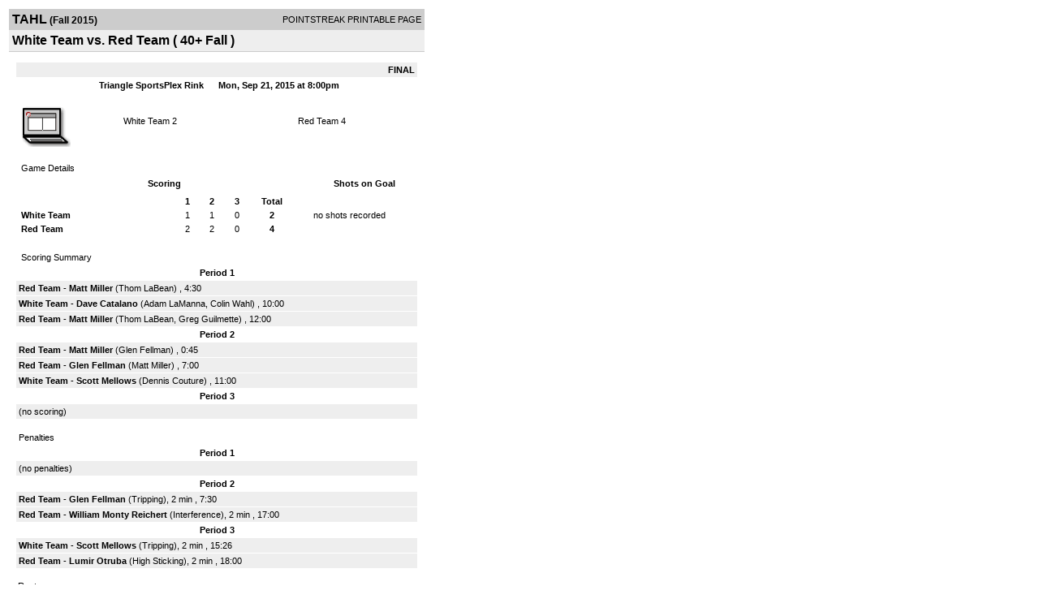

--- FILE ---
content_type: text/html; charset=UTF-8
request_url: https://d15k3om16n459i.cloudfront.net/players/print/players-boxscore.html?gameid=2718492
body_size: 2719
content:
<html>
<head>
<LINK REL="STYLESHEET" HREF="/common/playersprintstylesheet.css">
</head>
<body>
<table width=518><tr><td align="center"><table width="100%" border="0" cellspacing="0" cellpadding="4">
		<tr class="headerGame">
		<td width="60%"><font class="conHeader">TAHL</font> <font class="season">(Fall 2015)</font></td>
		<td width="40%" align="right">POINTSTREAK PRINTABLE PAGE</td>
		</tr>
		<tr class="subHeader">
		<td width="60%" colspan="2"><font class="big">
		White Team vs. Red Team				(
		40+ Fall		)
				</td>
	</tr>
	</table>
	<table width="100%" border="0" cellspacing="0" cellpadding="0">
	<tr><td class="intshim"><img src="/images/shim.gif" width="1" height="1"></td></tr>
	</table><br>

			<table width="97%" border="0" cellspacing="1" cellpadding=3>
			<tr><td colspan="3" width="100%" class="highlightPlay" align="right">
								<b> FINAL </b>	</td></tr>
			<tr class="fields">
				<td colspan=3> &nbsp;
				Triangle SportsPlex Rink				&nbsp;&nbsp;&nbsp;&nbsp;
				Mon, Sep 21, 2015 at 8:00pm		</td>
		</tr>
		<tr align="center">
		  <td width="10%"><br>
							<a href="http://www.pointstreak.com/aboutus/pointstreakis-entrytype.html"><img src="/images/playersection/boxscore/laptopicon.gif" alt="Recorded via Pointstreak's laptop application" border="0"></a></td>
					<td width="40%">
												<span class="boxScore">
						<a href="players-team.html?teamid=572646&seasonid=14776">White Team</a>						2						</span> </td>
					  <td width="50%"> <span class="boxScore">
												<a href="players-team.html?teamid=572645&seasonid=14776"> Red Team</a>						4						</span> </td>
				</tr>
</table>
			<br>
			<table width="97%" border="0" cellspacing="1" cellpadding="3" class="background">
			<tr>
				<td class="cellBoxscore" colspan=2>&nbsp;Game Details</td>
				</tr>
				<tr class="fields">
					<td width="50%">&nbsp;Scoring</td>
					<td width="25%">Shots on Goal</td>
				</tr>
				<tr>
				<td width="50%">
				<table width="340" border="0" cellpadding="2" cellspacing="1" class="background">
						  <tr align="center">
							<td>&nbsp;</td>
							<td width=\"20\" align=\"center\"><b>1</b></td><td width=\"20\" align=\"center\"><b>2</b></td><td width=\"20\" align=\"center\"><b>3</b></td><td width="50" align="center"><b>Total</b></td>						  </tr>
						  <tr align="center">
							<td align="left" nowrap> <b>
							  White Team							  </b></td>
							<td>1</td><td>1</td><td>0</td><td align="center" width="50"><b>2</b></td>						  </tr>
						  <tr align="center">
							<td align="left" nowrap> <b>
							  Red Team							  </b></td>
							<td>2</td><td>2</td><td>0</td><td align="center" width="50"><b>4</b></td>						  </tr>
					</table>
				    </td>
					  <td width="25%">
						no shots recorded
					</td>
				</tr>
</table>
				<br>
			<table width="97%" border="0" cellspacing="1" cellpadding="3">
			<tr>
				<td class="cellBoxscore">&nbsp;Scoring Summary</td>
				</tr>
				<tr class="fields"><td>Period 1</td></tr><tr><td class="lightGrey"><b>Red Team</b> - <b><a href="playerpage.html?playerid=8817715&seasonid=14776">Matt Miller</a></b>  (<a href="playerpage.html?playerid=8817714&seasonid=14776">Thom LaBean</a>) , 4:30<br><tr><td class="lightGrey"><b>White Team</b> - <b><a href="playerpage.html?playerid=8817702&seasonid=14776">Dave Catalano</a></b>  (<a href="playerpage.html?playerid=8817708&seasonid=14776">Adam LaManna</a>, <a href="playerpage.html?playerid=8817704&seasonid=14776">Colin Wahl</a>) , 10:00<br><tr><td class="lightGrey"><b>Red Team</b> - <b><a href="playerpage.html?playerid=8817715&seasonid=14776">Matt Miller</a></b>  (<a href="playerpage.html?playerid=8817714&seasonid=14776">Thom LaBean</a>, <a href="playerpage.html?playerid=8817722&seasonid=14776">Greg Guilmette</a>) , 12:00<br></td></tr><tr class="fields"><td>Period 2</td></tr><tr><td class="lightGrey"><b>Red Team</b> - <b><a href="playerpage.html?playerid=8817715&seasonid=14776">Matt Miller</a></b>  (<a href="playerpage.html?playerid=8871646&seasonid=14776">Glen Fellman</a>) , 0:45<br><tr><td class="lightGrey"><b>Red Team</b> - <b><a href="playerpage.html?playerid=8871646&seasonid=14776">Glen Fellman</a></b>  (<a href="playerpage.html?playerid=8817715&seasonid=14776">Matt Miller</a>) , 7:00<br><tr><td class="lightGrey"><b>White Team</b> - <b><a href="playerpage.html?playerid=8817703&seasonid=14776">Scott Mellows</a></b>  (<a href="playerpage.html?playerid=8817706&seasonid=14776">Dennis Couture</a>) , 11:00<br></td></tr><tr class="fields"><td>Period 3</td></tr><tr><td class=lightGrey>(no scoring)<br></td></tr>			</table>
<br>
				<table width="97%" border="0" cellspacing="1" cellpadding="3">
				<tr>
				<td class="cellBoxscore">Penalties</td>
				</tr>
				<tr class="fields"><td>Period 1</td></tr><tr><td class=lightGrey>(no penalties)<br></td></tr><tr class="fields"><td>Period 2</td></tr><tr><td class="lightGrey"><b>Red Team</b> - <b><a href="playerpage.html?playerid=8871646&seasonid=14776">Glen Fellman</a></b> (Tripping), 2 min , 7:30<tr><td class="lightGrey"><b>Red Team</b> - <b><a href="playerpage.html?playerid=8817718&seasonid=14776">William Monty Reichert</a></b> (Interference), 2 min , 17:00</td></tr><tr class="fields"><td>Period 3</td></tr><tr><td class="lightGrey"><b>White Team</b> - <b><a href="playerpage.html?playerid=8817703&seasonid=14776">Scott Mellows</a></b> (Tripping), 2 min , 15:26<tr><td class="lightGrey"><b>Red Team</b> - <b><a href="playerpage.html?playerid=8871645&seasonid=14776">Lumir Otruba</a></b> (High Sticking), 2 min , 18:00</td></tr></table>
<br>
 <!-- GET THE ROSTERS -->
	<table width="97%" border="0" cellspacing="1" cellpadding="2" class="background">
		<tr>
		<td colspan="2" class="cellBoxscore">Rosters</td>
		</tr>
		<tr class="fields">
			<td>White Team</td>
			<td width="50%">Red Team</td>
			</tr>
			<tr>
				<td colspan="2" class="highlightGoal"><b>Goalies</b></td>
			</tr>
			<tr>
				<td valign="top">
				<table width="100%" border="0" cellspacing="0" cellpadding="3">
					<tr class="lightGrey" align="center">
						<td width="160" align="left">Name</td>
						<td width="10">Min</td>
						<td>Shots</td>
						<td>Saves</td>
					</tr>
											<tr align="center">
						<td align="left">
						29						<a href="playerpage.html?playerid=8817721&seasonid=14776">
						Fox 						</a></td>
						<td>
						60						</td>
												<td colspan=2><center> no shots recorded</center></td>
											</tr>
								</table>
		</td>
			<td width="50%" valign="top">
			<table width="100%" border="0" cellspacing="0" cellpadding="3">
			<tr align="center" class="lightGrey">
				<td width="160" align="left">Name</td>
				<td width="10">Min</td>
				<td>Shots</td>
				<td>Saves</td>
			</tr>
			<tr align="center">
				<td align="left">
				000				<a href="playerpage.html?playerid=8817722&seasonid=14776">
				Greg Guilmette				</a></td>
				<td>
				60</td>

								<td colspan=2><center> no shots recorded</center></td>
						</tr>
			</table>
</td>
</tr>
	<tr>
		<td colspan="2" class="highlightPlay"><b>Players</b></td>
	</tr>
	<tr>
		<td valign="top">
			<table cellspacing="0" cellpadding="2" border="0" width="100%">
				<tr class="fields">
					<td>#</td>
					<td align="left">Name</td>
											<td width="8%">G</td>
						<td width="8%">A</td>
						<td width="8%">PTS</td>
						<td width="8%">PIM</td>
						<td width="8%">GWG</td>
														</tr>
				<tr align="center"><td>00</td><td align="left"><a href="playerpage.html?playerid=8817702&seasonid=14776">Dave Catalano</a></td><td>1</td><td>0</td><td>1</td><td>0</td><td>0</td></tr><tr class="lightGrey" align="center"><td>4</td><td align="left"><a href="playerpage.html?playerid=8817703&seasonid=14776">Scott Mellows</a></td><td>1</td><td>0</td><td>1</td><td>2</td><td>0</td></tr><tr align="center"><td>6</td><td align="left"><a href="playerpage.html?playerid=8871150&seasonid=14776">Tim Catalano</a></td><td>0</td><td>0</td><td>0</td><td>0</td><td>0</td></tr><tr class="lightGrey" align="center"><td>7</td><td align="left"><a href="playerpage.html?playerid=8817704&seasonid=14776">Colin Wahl</a></td><td>0</td><td>1</td><td>1</td><td>0</td><td>0</td></tr><tr align="center"><td>9</td><td align="left"><a href="playerpage.html?playerid=8817705&seasonid=14776">Rich Stegenga</a></td><td>0</td><td>0</td><td>0</td><td>0</td><td>0</td></tr><tr class="lightGrey" align="center"><td>12</td><td align="left"><a href="playerpage.html?playerid=8817706&seasonid=14776">Dennis Couture</a></td><td>0</td><td>1</td><td>1</td><td>0</td><td>0</td></tr><tr align="center"><td>14</td><td align="left"><a href="playerpage.html?playerid=8817707&seasonid=14776">Jeff Klee</a></td><td>0</td><td>0</td><td>0</td><td>0</td><td>0</td></tr><tr class="lightGrey" align="center"><td>21</td><td align="left"><a href="playerpage.html?playerid=8817708&seasonid=14776">Adam Lamanna</a></td><td>0</td><td>1</td><td>1</td><td>0</td><td>0</td></tr><tr align="center"><td>22</td><td align="left"><a href="playerpage.html?playerid=8817709&seasonid=14776">Chuck Carrol</a></td><td>0</td><td>0</td><td>0</td><td>0</td><td>0</td></tr><tr class="lightGrey" align="center"><td>23</td><td align="left"><a href="playerpage.html?playerid=8817710&seasonid=14776">Jay Fitzgerald</a></td><td>0</td><td>0</td><td>0</td><td>0</td><td>0</td></tr><tr align="center"><td>55</td><td align="left"><a href="playerpage.html?playerid=8817711&seasonid=14776">John Johnson</a></td><td>0</td><td>0</td><td>0</td><td>0</td><td>0</td></tr><tr class="lightGrey" align="center"><td>77</td><td align="left"><a href="playerpage.html?playerid=8817712&seasonid=14776">Kelly Fesel</a></td><td>0</td><td>0</td><td>0</td><td>0</td><td>0</td></tr><tr align="center"><td>82</td><td align="left"><a href="playerpage.html?playerid=8817713&seasonid=14776">Dan Griffin</a></td><td>0</td><td>0</td><td>0</td><td>0</td><td>0</td></tr>		</table>		</td>
		<td valign="top" width="50%">
			<table cellspacing="0" cellpadding="2" border="0" width="100%">
				<tr class="fields">
					<td>#</td>
					<td align="left">Name</td>
											<td width="8%">G</td>
						<td width="8%">A</td>
						<td width="8%">PTS</td>
						<td width="8%">PIM</td>
						<td width="8%">GWG</td>
															</tr>
				<tr align="center"><td>1</td><td align="left"><a href="playerpage.html?playerid=8817714&seasonid=14776">Thom Labean</a></td><td>0</td><td>2</td><td>2</td><td>0</td><td>0</td></tr><tr class="lightGrey" align="center"><td>2</td><td align="left"><a href="playerpage.html?playerid=8871643&seasonid=14776">Lee Waters</a></td><td>0</td><td>0</td><td>0</td><td>0</td><td>0</td></tr><tr align="center"><td>16</td><td align="left"><strong><a href="playerpage.html?playerid=8817715&seasonid=14776">Matt Miller</a><strong></td><td>3</td><td>1</td><td>4</td><td>0</td><td><strong>1</strong></td></tr><tr class="lightGrey" align="center"><td>17</td><td align="left"><a href="playerpage.html?playerid=8817716&seasonid=14776">Austin Rose</a></td><td>0</td><td>0</td><td>0</td><td>0</td><td>0</td></tr><tr align="center"><td>022</td><td align="left"><a href="playerpage.html?playerid=8817718&seasonid=14776">William Monty Reichert</a></td><td>0</td><td>0</td><td>0</td><td>2</td><td>0</td></tr><tr class="lightGrey" align="center"><td>22</td><td align="left"><a href="playerpage.html?playerid=8817717&seasonid=14776">Bruce Maggs</a></td><td>0</td><td>0</td><td>0</td><td>0</td><td>0</td></tr><tr align="center"><td>23</td><td align="left"><a href="playerpage.html?playerid=8871644&seasonid=14776">Will Buckley</a></td><td>0</td><td>0</td><td>0</td><td>0</td><td>0</td></tr><tr class="lightGrey" align="center"><td>38</td><td align="left"><a href="playerpage.html?playerid=8817719&seasonid=14776">Thomas Deis</a></td><td>0</td><td>0</td><td>0</td><td>0</td><td>0</td></tr><tr align="center"><td>41</td><td align="left"><a href="playerpage.html?playerid=8817720&seasonid=14776">Robert Petrunka</a></td><td>0</td><td>0</td><td>0</td><td>0</td><td>0</td></tr><tr class="lightGrey" align="center"><td>72</td><td align="left"><a href="playerpage.html?playerid=8871645&seasonid=14776">Lumir Otruba</a></td><td>0</td><td>0</td><td>0</td><td>2</td><td>0</td></tr><tr align="center"><td>171</td><td align="left"><a href="playerpage.html?playerid=8871646&seasonid=14776">Glen Fellman</a></td><td>1</td><td>1</td><td>2</td><td>2</td><td>0</td></tr>				</table>
				</td>
	</tr>
	</table>

<br>
      <table width="97%" border="0" cellspacing="1" cellpadding="2">
		<tr>
			<td class="cellBoxscore">Other facts</td>
		</tr>
		<tr>
			<td class="lightGrey">
							<strong>Referee</strong>
						<br>
			Default Linesman,  			<br>
			<br>
						<b>Scorekeeper</b><br>
			Default Scorekeeper			<br>
					</td>
	</tr>

	<tr>
		<td class="cellBoxscore"> <b>&nbsp;<font color="#FFFFFF">Game Notes</font></b></td>
	</tr>
	<tr valign="top">
		<td class="lightGrey">
			<p>
		no notes entered for this game		</p>
				</td>
	</tr>
</table>
      <br>
      <br>



<script language="javascript">
jQuery(document).ready(function() {
	jQuery.ajax({
			type: "GET",
			dataType:"jsonp",
			url: "http://node.pointstreak.com/savehit",
			data: "t=1&s=2&gameid=2718492&g=1&tz=EST&seasonid=14776"
	 });
});
</script>
</td>
</tr>
</table>
<script type="text/javascript" src="/_Incapsula_Resource?SWJIYLWA=719d34d31c8e3a6e6fffd425f7e032f3&ns=1&cb=1147768848" async></script></body>
</html>